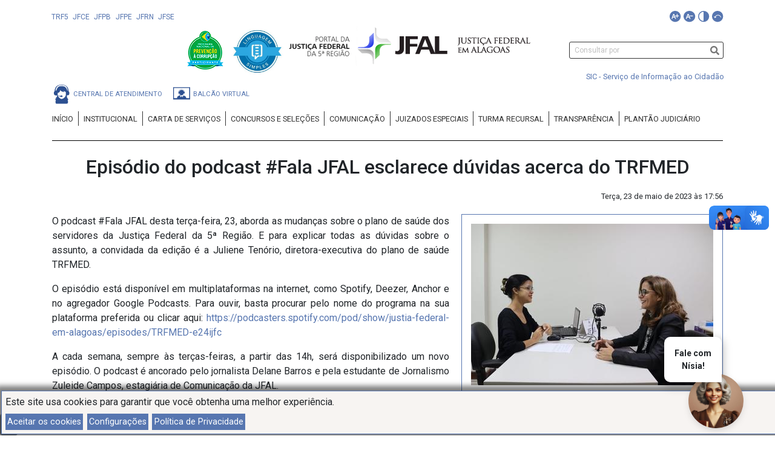

--- FILE ---
content_type: text/html; charset=utf-8
request_url: https://jfal.jus.br/noticias/5445/
body_size: 9742
content:
<!doctype html><html lang="pt-br"><head><meta http-equiv="X-UA-Compatible" content="IE=Edge"><meta charset="utf-8"><meta name="viewport" content="width=device-width,initial-scale=1,shrink-to-fit=no"><meta name="description" content="O podcast #Fala JFAL desta terça-feira, 23, aborda as mudanças sobre o plano de saúde dos servidores da Justiça Federal da 5ª Região. E para explicar todas as dúvidas sobre o assunto, a convidada da edição é a Juliene Tenório, diretora-executiva do plano de saúde TRFMED.
O episódio está disponível em multiplataformas na internet, como Spotify, Deezer, Anchor e no agregador Google Podcasts. Para ouvir, basta procurar pelo nome do programa na sua plataforma preferida ou clicar aqui: https://podcasters.spotify.com/pod/show/justia-federal-em-alagoas/episodes/TRFMED-e24ijfc
"><meta name="keywords" content="atas de distribuição,atos,biblioteca,cálculo de custas,licitação,consulta processual,cpl,direito,jurisdição,jurisprudência,justiça federal,legislação,magistrados,numeração processual,pauta,processo,provimentos,push,quinta região,regimento interno,registro de atas de preços,seleção de estagiários,servidores,tabela de custas,JFAL"><link rel="icon" href="/favicon.ico" sizes="any"><link rel="icon" href="/images/logo.svg" type="image/svg+xml"><link rel="apple-touch-icon" href="/images/favicon.png"><link rel="stylesheet" href="https://cdn.jsdelivr.net/npm/bootstrap@4.6.2/dist/css/bootstrap.min.css" integrity="sha384-xOolHFLEh07PJGoPkLv1IbcEPTNtaed2xpHsD9ESMhqIYd0nLMwNLD69Npy4HI+N" crossorigin="anonymous"><link rel="stylesheet" href="https://fonts.googleapis.com/css?family=Roboto:300,400,500,700&display=swap"><link rel="stylesheet" href="/styles/jfal.min.css" type="text/css"><link rel="alternate" type="application/rss+xml" title="JFAL - Notícias" href="https://www.jfal.jus.br/noticias/index.xml"><meta property="og:title" content="JFAL - Episódio do podcast #Fala JFAL esclarece dúvidas acerca do TRFMED"><meta property="og:description" content="O podcast #Fala JFAL desta terça-feira, 23, aborda as mudanças sobre o plano de saúde dos servidores da Justiça Federal da 5ª Região. E para explicar todas as dúvidas sobre o assunto, a convidada da edição é a Juliene Tenório, diretora-executiva do plano de saúde TRFMED.
O episódio está disponível em multiplataformas na internet, como Spotify, Deezer, Anchor e no agregador Google Podcasts. Para ouvir, basta procurar pelo nome do programa na sua plataforma preferida ou clicar aqui: https://podcasters.spotify.com/pod/show/justia-federal-em-alagoas/episodes/TRFMED-e24ijfc
"><meta property="og:type" content="article"><meta property="og:image" itemprop="image" content="https://www.jfal.jus.br/noticias/5445/3010_hu_6d8f25b66abcdbbb.jpg"><meta property="og:image:secure_url" content="https://www.jfal.jus.br/noticias/5445/3010_hu_6d8f25b66abcdbbb.jpg"><meta property="og:image:alt" content="secom/JFAL"><meta property="og:site_name" content="JFAL - Justiça Federal em Alagoas"><meta property="og:url" content="https://www.jfal.jus.br/noticias/5445/"><title>JFAL - Episódio do podcast #Fala JFAL esclarece dúvidas acerca do TRFMED</title></head><body><header id="header"><div class="container gray-scalable"><div class="row"><div class="col secoes"><a href="#main" class="sr-only">Ir para conteúdo</a>
<a href="https://www.trf5.jus.br" rel="noreferrer" title="Portal do Tribunal Regional Federal da 5ª Região">TRF5</a>
<a href="https://www.jfce.jus.br" rel="noreferrer" title="Portal da Justiça Federal no Ceará  ">JFCE</a>
<a href="https://www.jfpb.jus.br" rel="noreferrer" title="Portal da Justiça Federal na Paraíba">JFPB</a>
<a href="https://www.jfpe.jus.br" rel="noreferrer" title="Portal da Justiça Federal em Pernambuco">JFPE</a>
<a href="https://www.jfrn.jus.br" rel="noreferrer" title="Portal da Justiça Federal no Rio Grande do Norte">JFRN</a>
<a href="https://www.jfse.jus.br" rel="noreferrer" title="Portal da Justiça Federal em Sergipe">JFSE</a></div><div class="col text-right acessibilidade"><svg viewBox="0 0 19.5 19.5" class="a-plus"><title>aumentar fonte</title><polygon class="fg" points="5.838,9.962 7.994,9.962 6.898,6.876"/><path class="fg" d="M9.364.0C4.192.0.0 4.192.0 9.364c0 5.171 4.192 9.364 9.364 9.364s9.364-4.192 9.364-9.364C18.727 4.192 14.535.0 9.364.0zM9.29 13.609l-.839-2.364H5.397l-.815 2.364H3.091l3.032-8.492h1.552l3.144 8.492H9.29zm6.346-4.475h-2.41v2.434h-1.295V9.134H9.508V7.851h2.423V5.416h1.295V7.85h2.41V9.134z"/></svg>
<svg viewBox="0 0 19.5 19.5" class="a-minus"><title>diminuir fonte</title><path class="fg" d="M9.364.0C4.192.0.0 4.192.0 9.364c0 5.171 4.192 9.364 9.364 9.364 5.171.0 9.364-4.192 9.364-9.364C18.727 4.192 14.535.0 9.364.0zM9.71 13.609l-.839-2.364H5.816l-.815 2.364H3.511l3.032-8.492h1.551l3.144 8.492H9.71zm5.507-4.385h-4.933V7.883h4.933V9.224z"/><polygon class="fg" points="6.257,9.962 8.414,9.962 7.318,6.876"/></svg>
<svg viewBox="0 0 19.5 19.5" class="toogle-gray-scale"><title>Ativar ou Desativar tons de cinza</title><circle class="fg" r="9.3635" cx="9.3635" cy="9.3635"/><path class="bg" d="M9.3635 1.56a1 1 0 100 15.6"/></svg>
<svg viewBox="0 0 19.5 19.5" class="reset-styles"><title>resetar estilos</title><path class="fg" d="M9.364.0C4.192.0.0 4.192.0 9.364s4.192 9.364 9.364 9.364 9.364-4.192 9.364-9.364S14.535.0 9.364.0zm5.859 11.081c-.033.023-.07.04-.11.053-.253.087-.531-.051-.62-.306C13.92 9.192 12.505 8.003 10.8 7.724h-.001c-2.127-.351-4.249.834-5.092 2.787l.87-.515c.112-.067.245-.087.374-.054.125.033.233.113.3.226.135.229.067.521-.156.665l-1.932 1.149c-.079.047-.167.069-.251.069-.162.0-.319-.08-.413-.226l-.021-.033-1.13-1.9C3.28 9.778 3.26 9.646 3.293 9.519c.032-.128.112-.235.226-.303C3.631 9.15 3.761 9.131 3.893 9.162 4.02 9.194 4.127 9.274 4.194 9.389l.537.904C5.125 9.276 5.804 8.402 6.709 7.75c1.238-.891 2.742-1.244 4.248-.997 2.064.338 3.776 1.776 4.466 3.753C15.497 10.722 15.415 10.958 15.223 11.081z"/></svg></div></div><div class="row"><div class="col-lg-7 offset-lg-2 col-md-12 col-sm-12 text-center"><a class="mr-2 text-decoration-none" href="https://www.rededecontrole.gov.br/verifique-adesao-pnpc/" title="Link para o site do Programa Nacional de Prevenção à Corrupção"><img src="/images/logo-pnpc.png" alt="Logo do Programa Nacional de Prevenção à Corrupção">
</a><a class="mr-2 text-decoration-none" href="/comunicacao/linguagem-simples" title="Link para o site do Pacto Nacional do Judiciário pela Linguagem Simples"><img src="/images/selo-linguagem-simples.jpg" width="88" height="88" alt="Selo Linguagem Simples"></a><h1><picture><source media="(max-width: 767px)" srcset="/images/logo-jfal2.png"><img alt="Logo JFAL" src="/images/logo-jfal.png"></picture></h1><div title="Abrir Menu" id="hamburguer"><span aria-hidden="true"></span></div></div><div class="col-3 busca hidemobile"><div class="text-center"><form action="/search/"><label for="busca" class="sr-only">Consultar por</label>
<input id="busca" type="search" autocomplete="off" placeholder="Consultar por" name="s"></form></div></div><nav class="row" id="menu" role="navigation"><div class="col-12"><div class="close" title="Fechar Menu">✕</div><ul class="list-inline nav"><li><a href="/" title="Início">Início</a></li><li><a href="/institucional/" title="Link para: Institucional">Institucional</a></li><li><a href="/carta-de-servicos/" title="Link para: Carta de Serviços">Carta de Serviços</a></li><li><a href="/concursos/" title="Link para: Concursos e Seleções">Concursos e Seleções</a></li><li><a href="/comunicacao/" title="Link para: Comunicação">Comunicação</a></li><li><a href="/juizados-especiais/" title="Link para: Juizados Especiais">Juizados Especiais</a></li><li><a href="/turmarecursal/" title="Link para: Turma Recursal">Turma Recursal</a></li><li><a href="/transparencia/" title="Link para: Transparência">Transparência</a></li><li><a href="/plantao-judiciario/" title="Link para: Plantão Judiciário">Plantão Judiciário</a></li></ul></div><div class="col-12 busca mobileonly"><div class="text-center"><form action="/search/"><label for="busca-mobile" class="sr-only">Consultar por</label>
<input id="busca-mobile" type="search" autocomplete="off" placeholder="Consultar por" name="s"></form></div></div><div class="col-12 col-lg-4 sic"><a href="/sic/">SIC - Serviço de Informação ao Cidadão</a></div><div class="row col-12 col-lg-8 contatos"><a href="/comunicacao/central-de-atendimento/"><svg aria-hidden="true" viewBox="0 0 31.082 31.082"><path d="M25.3 17h.2c1.1.0 2.1-.9 2.1-2.1v-2.3c0-.8-.4-1.5-1.1-1.9.0-3.3-1-6-2.9-7.8C21.7 1 19 0 16 0 12 0 9 .9 7 2.7c-1 1-2.917 4-2.9 7.8-.67.3-1 1-1.1 1.9v2.3c0 1.1.9 2.1 2.1 2.5H8s.3.6.0 1c0 .3.0.9-.4 1.5s-1.2 1-1.6 1.4c0 0-.1.0-.1.1s0 .1.1.1c.3.0.6.1.9.1-.4.5-.9.9-1.5 1.3-.3.1-.3.3-.4.6.0.2.0.4.3.7.2.0.5.3.8.4-.4 1.09-.6 2.2-.6 3.5v.5c0 1.5 1.2 2.7 2 2.1h16.1c1 0 2-1 2-2V28c0-1.2-.2-2.4-.6-3.5.2-.1.0-.2.8-.4.2-.1.3-.3.0-.8.0-.2-.3-.4-.3-.5-.7-.7-1-1-1.5-1.7h.965c1-1 0 0 0 0s0 0-.1-.1c0 0-1 0-1-1.3-.3-.5.0-1 0-1.6v-1H25.3zM17 10c2 0 4 1 5 2 0 0 0 1 .07 2 0 1.3.0 2 0 3 0 0-.4 1-.9 2-1 2-4 4-6 4-1 0-4-1.5-6-5 1.2.5 2 .782 3.8.9.0.5 1 1 2 .9 1 0 2-.6 2-1 0-.8-.9-1.4-2-1.5-.9.0-1.5.3-1.9.8-1-.1-3.7.0-4-1 0 0 0-2 0-3v-.9c2 0 4-2 4-5 1 3 4 3 7 4C18 10 18 10 18 9.8zm5.5-4.6c-1.5-2-3-3-7-3S10 3 8.5 5.6c-1 1-1 2.9-1.9 4H5.7c0-5 3-9 9.7-9s9 3 9.7 9h-.8C24 8 23.5 6.7 22.5 5.4z"/></svg>
<span>Central de Atendimento</span>
</a><a href="/servicos/balcao-virtual/"><svg aria-hidden="true" viewBox="0 0 36.25 36.25"><path d="M3.94 4.7H2.3v23h31.6V4.7L33.94 4.79zM32.3 25.4h-5.8v-.9c0-1.1-1-2.6-2.2-3.1l-2.8-1.3-1.8 3.8-.9-2.5c-.1.0-.3.0-.5.0-.1.0-.3.0-.5.0l-.9 2.6-2.3-4-2.7 1.2c-1.2.5-2.2 2-2.2 3.1v.9H3.8V6.1h28.5v19.1h0 16.3v.58h3.6v-.58H3.2zM12.7 16.6c.3 1.3 1.1 2.5 2.3 3.2.02.2.1.4.4.6.3.1.8.1.9-.1.1-.2.0-.6-.4-.8-.2-.1-.4-.1-.6.0-1-.6-1.8-1.6-2.1-2.8.3-.1.6-.4.6-.8v-.3c.4 2.3 2.1 4.5 4.2 4.5s3.7-2.1 4.2-4.5v.3c0 .4.3.8.8.8s.8-.3.8-.8v-1.7c0-.3-.1-.5-.3-.7-.3-2.7-2.6-4.9-5.5-4.9-2.8.0-5.2 2.1-5.5 4.9-.2.1-.3.4-.3.7v1.7C12.1 16.1 12.4 16.5 12.7 16.6zm5.4-7.7c2.5.0 4.6 1.8 4.9 4.2-.2.0-.5.2-.6.4-.2-2.3-2-3.6-4.3-3.6-2.2.0-4 1.2-4.3 3.6.0-.1-.2-.3-.4-.4l-.1-.1s0 0 0 0C13.5 10.7 15.6 8.9 18 8.9z"/></svg>
<span>Balcão Virtual</span></a></div></nav></div></div></header><main class="container" id="main"><div class="row"><article><h2>Episódio do podcast #Fala JFAL esclarece dúvidas acerca do TRFMED</h2><time datetime="2023-05-23T17:56:00">Terça, 23 de maio de 2023 às 17:56</time><div class="photos"><figure><a href="/noticias/5445/3010.jpg" title="Download da image 3010.jpg em tamanho original"><img src="/noticias/5445/3010_hu_ffbadd71bef773f3.jpg" title="secom/JFAL" alt="Imagem: secom/JFAL"></a><figcaption><p></p><p class="source">Fonte: Secom/JFAL</p></figcaption></figure><figure><a href="/noticias/5445/3011.jpg" title="Download da image 3011.jpg em tamanho original"><img src="/noticias/5445/3011_hu_fb982d4b5eeea75e.jpg" title="#FALA JFAL" alt="Imagem: #FALA JFAL"></a><figcaption><p></p><p class="source">Fonte: Zuleide Campos (estagiária)/Secom JFAL</p></figcaption></figure></div><p>O podcast #Fala JFAL desta terça-feira, 23, aborda as mudanças sobre o plano de saúde dos servidores da Justiça Federal da 5ª Região. E para explicar todas as dúvidas sobre o assunto, a convidada da edição é a Juliene Tenório, diretora-executiva do plano de saúde TRFMED.</p><p>O episódio está disponível em multiplataformas na internet, como Spotify, Deezer, Anchor e no agregador Google Podcasts. Para ouvir, basta procurar pelo nome do programa na sua plataforma preferida ou clicar aqui: <a href="https://podcasters.spotify.com/pod/show/justia-federal-em-alagoas/episodes/TRFMED-e24ijfc">https://podcasters.spotify.com/pod/show/justia-federal-em-alagoas/episodes/TRFMED-e24ijfc</a></p><p>A cada semana, sempre às terças-feiras, a partir das 14h, será disponibilizado um novo episódio. O podcast é ancorado pelo jornalista Delane Barros e pela estudante de Jornalismo Zuleide Campos, estagiária de Comunicação da JFAL.</p><div class="author">Por: Zuleide Campos (estagiária)/ Secom JFAL</div></article></div></main><footer id="footer" class="gray-scalable"><div class="container"><div class="row"><div class="col-xl-3 col-lg-4 acessibilidade"><div class="white-box"><div class="header"><img src="/images/acessibilidade/icones.png" width="125" height="66" aria-hidden="true" alt="ícone de olho e ouvido 'cortados' em alusão a pessoas com dificuldades oculares e/ou auditivas"></div><div class="body">Este site é preparado para pessoas com deficiências visual e auditiva<div class="icones"><svg viewBox="0 0 19.5 19.5" class="a-plus"><title>aumentar fonte</title><polygon class="fg" points="5.838,9.962 7.994,9.962 6.898,6.876"/><path class="fg" d="M9.364.0C4.192.0.0 4.192.0 9.364c0 5.171 4.192 9.364 9.364 9.364s9.364-4.192 9.364-9.364C18.727 4.192 14.535.0 9.364.0zM9.29 13.609l-.839-2.364H5.397l-.815 2.364H3.091l3.032-8.492h1.552l3.144 8.492H9.29zm6.346-4.475h-2.41v2.434h-1.295V9.134H9.508V7.851h2.423V5.416h1.295V7.85h2.41V9.134z"/></svg>
<svg viewBox="0 0 19.5 19.5" class="a-minus"><title>diminuir fonte</title><path class="fg" d="M9.364.0C4.192.0.0 4.192.0 9.364c0 5.171 4.192 9.364 9.364 9.364 5.171.0 9.364-4.192 9.364-9.364C18.727 4.192 14.535.0 9.364.0zM9.71 13.609l-.839-2.364H5.816l-.815 2.364H3.511l3.032-8.492h1.551l3.144 8.492H9.71zm5.507-4.385h-4.933V7.883h4.933V9.224z"/><polygon class="fg" points="6.257,9.962 8.414,9.962 7.318,6.876"/></svg>
<svg viewBox="0 0 19.5 19.5" class="toogle-gray-scale"><title>Ativar ou Desativar tons de cinza</title><circle class="fg" r="9.3635" cx="9.3635" cy="9.3635"/><path class="bg" d="M9.3635 1.56a1 1 0 100 15.6"/></svg>
<svg viewBox="0 0 19.5 19.5" class="reset-styles"><title>resetar estilos</title><path class="fg" d="M9.364.0C4.192.0.0 4.192.0 9.364s4.192 9.364 9.364 9.364 9.364-4.192 9.364-9.364S14.535.0 9.364.0zm5.859 11.081c-.033.023-.07.04-.11.053-.253.087-.531-.051-.62-.306C13.92 9.192 12.505 8.003 10.8 7.724h-.001c-2.127-.351-4.249.834-5.092 2.787l.87-.515c.112-.067.245-.087.374-.054.125.033.233.113.3.226.135.229.067.521-.156.665l-1.932 1.149c-.079.047-.167.069-.251.069-.162.0-.319-.08-.413-.226l-.021-.033-1.13-1.9C3.28 9.778 3.26 9.646 3.293 9.519c.032-.128.112-.235.226-.303C3.631 9.15 3.761 9.131 3.893 9.162 4.02 9.194 4.127 9.274 4.194 9.389l.537.904C5.125 9.276 5.804 8.402 6.709 7.75c1.238-.891 2.742-1.244 4.248-.997 2.064.338 3.776 1.776 4.466 3.753C15.497 10.722 15.415 10.958 15.223 11.081z"/></svg></div></div></div></div><div class="col-xl-9 col-lg-8 links"><div class="row"><div class="col-lg-9"><div class="white-box acessos-diretos"><div class="header">Acessos diretos</div><div class="body"><a href="https://www.trf5.jus.br" rel="noreferrer" title="Portal do Tribunal Regional Federal da 5ª Região">TRF5</a>
<a href="https://www.jfce.jus.br" rel="noreferrer" title="Portal da Justiça Federal no Ceará  ">JFCE</a>
<a href="https://www.jfpb.jus.br" rel="noreferrer" title="Portal da Justiça Federal na Paraíba">JFPB</a>
<a href="https://www.jfpe.jus.br" rel="noreferrer" title="Portal da Justiça Federal em Pernambuco">JFPE</a>
<a href="https://www.jfrn.jus.br" rel="noreferrer" title="Portal da Justiça Federal no Rio Grande do Norte">JFRN</a>
<a href="https://www.jfse.jus.br" rel="noreferrer" title="Portal da Justiça Federal em Sergipe">JFSE</a></div></div></div><div class="col-lg-3 col-md-3 col-sm-6 col-6"><div class="white-box"><a class="body sei" href="/sei/">sei!</a></div></div><div class="col-lg-3 col-md-3 col-sm-6 col-6"><div class="white-box"><a class="body" href="/ajg/">AJG</a></div></div><div class="col-lg-3 col-md-3 col-sm-6 col-6"><div class="white-box"><a class="body" href="https://www.trf5.jus.br/index.php/gmf" title="Portal do GMF - Grupo de Monitoramento e Fiscalização do Sistema Carcerário">GMF</abbrev></div></div><div class="col-lg-3 col-md-3 col-sm-6 col-6"><div class="white-box"><a class="body" href="https://trfmed.trf5.jus.br/">TRFMED</a></div></div><div class="col-lg-3 col-md-2 col-sm-6 col-6"><div class="white-box"><a class="body" href="https://seeu.pje.jus.br/seeu/">SEEU</a></div></div><div class="col-lg-3 col-md-2 col-sm-6 col-6"><div class="white-box"><a class="body" href="/institucional/composicao/">Composição</a></div></div><div class="col-lg-3 col-md-2 col-sm-6 col-6"><div class="white-box"><a class="body" href="/institucional/jurisdicao/">Jurisdição</a></div></div><div class="col-lg-6 col-md-6 col-sm-6 col-12 order-last"><div class="white-box"><a class="body" href="https://calculadoradeaposentadoria.jfal.jus.br/">Calculadora de Aposentadoria</a></div></div><div class="col-lg-6 col-md-6 col-sm-6 col-12 order-last"><div class="white-box"><a class="body" href="/sic/">Serviço de Informação ao Cidadão</a></div></div><div class="col-lg-6 col-md-6 col-sm-6 col-6 order-sm-last"><div class="white-box invert"><a class="body" href="/servicos-internos/">Serviços Internos</a></div></div></div></div><div itemscope class="col-12 links"><div class="row no-gutters"><div class="contato col-md-8"><ul id="nav-address" class="nav nav-pills" role="tablist"><li id="addr-tab-1" class="nav-link active" role="tab" aria-controls="s1" aria-selected="true"><a href="#s1" data-toggle="tab">Maceió</a></li><li id="addr-tab-2" class="nav-link" role="tab" aria-controls="s2" aria-selected="false"><a href="#s2" data-toggle="tab">Arapiraca</a></li><li id="addr-tab-3" class="nav-link" role="tab" aria-controls="s3" aria-selected="false"><a href="#s3" data-toggle="tab">Santana do Ipanema</a></li><li id="addr-tab-4" class="nav-link" role="tab" aria-controls="s4" aria-selected="false"><a href="#s4" data-toggle="tab">União dos Palmares</a></li></ul><div class="tab-content clearfix"><div class="tab-pane fade show active" id="s1" role="tabpanel" aria-labelledby="addr-tab-1"><div class="subsecoes"><div class="address"><p>Av. Menino Marcelo, s/n</p><p>Serraria</p><p>CEP: 57046-000<p></div><div class="contact"><p>Atendimento: <a href="tel:8221224361">(82) 2122-4361</a></p><p>Email: <span class="email-jfal">centraldeatendimento</span></p></div></div></div><div class="tab-pane fade" id="s2" role="tabpanel" aria-labelledby="addr-tab-2"><div class="subsecoes"><div class="address"><p>Rua José Jaílson Nunes, s/n</p><p>Santa Edwirges</p><p>CEP: 57310-340</p></div><div class="contact"><p>PABX: <a href="tel:8221226962">(82) 2122-6962</a></p><p>Email: <span class="email-jfal">distribuicaoarapiraca</span></p></div></div></div><div class="tab-pane fade" id="s3" role="tabpanel" aria-labelledby="addr-tab-3"><div class="subsecoes"><div class="address"><p>Rua Lions, s/n</p><p>Camuxinga</p><p>CEP: 57500-000</p></div><div class="contact"><p>Tel: <a href="tel:82993127194">(82) 99312-7194</a></p><p>Email: <span class="email-jfal">diretor11</span></p></div></div></div><div class="tab-pane fade" id="s4" role="tabpanel" aria-labelledby="addr-tab-4"><div class="subsecoes"><div class="address"><p>BR 104, Fazenda Cana Brava</p><p>Distrito Industrial</p><p>CEP: 57800-000</p></div><div class="contact"><p>Tel: <a href="tel:8221226904">(82) 2122-6904</a></p><p>Email: <span class="email-jfal">diretor7</span></p></div></div></div></div></div><div class="order-1 order-md-0 col-lg-4 col-md-4 social"><a href="https://www.facebook.com/Justica.Federal.em.Alagoas" rel="noreferrer" title="Justiça Federal em Alagoas no Facebook"><svg viewBox="0 0 16.4 31.8"><title>Visite o Facebook</title><path fill="none" stroke="currentColor" d="M4.3 10.8H.5v5.1h3.8v15.4h6.4V15.9h4.7l.5-5.1h-5.1s0-1.1.0-2.1c0-1.2.2-1.7 1.4-1.7 1 0 3.7.0 3.7.0V.5s-4.1.0-4.9.0c-4.6.0-6.7 2-6.7 5.9C4.3 9.8 4.3 10.8 4.3 10.8z"/></svg>
</a><a href="https://instagram.com/jfal_oficial" rel="noreferrer" title="Justiça Federal em Alagoas no Instagram"><svg viewBox="0 0 50 50"><title>Visite o Instagram</title><path fill="currentColor" d="M25 1c-6.52.0-7.34.03-9.9.14-2.55.12-4.3.53-5.82 1.12A11.76 11.76.0 005.03 5.03 11.76 11.76.0 002.26 9.28c-.6 1.52-1 3.27-1.12 5.82C1.03 17.66 1 18.48 1 25c0 6.5.03 7.33.14 9.88.12 2.56.53 4.3 1.12 5.83a11.76 11.76.0 002.77 4.25 11.76 11.76.0 004.25 2.77c1.52.59 3.27 1 5.82 1.11 2.56.12 3.38.14 9.9.14 6.5.0 7.33-.02 9.88-.14 2.56-.12 4.3-.52 5.83-1.11a11.76 11.76.0 004.25-2.77 11.76 11.76.0 002.77-4.25c.59-1.53 1-3.27 1.11-5.83.12-2.55.14-3.37.14-9.89.0-6.51-.02-7.33-.14-9.89-.12-2.55-.52-4.3-1.11-5.82a11.76 11.76.0 00-2.77-4.25 11.76 11.76.0 00-4.25-2.77c-1.53-.6-3.27-1-5.83-1.12A170.2 170.2.0 0025 1zm0 4.32c6.4.0 7.16.03 9.69.14 2.34.11 3.6.5 4.45.83 1.12.43 1.92.95 2.76 1.8a7.43 7.43.0 011.8 2.75c.32.85.72 2.12.82 4.46.12 2.53.14 3.29.14 9.7.0 6.4-.02 7.16-.14 9.69-.1 2.34-.5 3.6-.82 4.45a7.43 7.43.0 01-1.8 2.76 7.43 7.43.0 01-2.76 1.8c-.84.32-2.11.72-4.45.82-2.53.12-3.3.14-9.7.14-6.4.0-7.16-.02-9.7-.14-2.33-.1-3.6-.5-4.45-.82a7.43 7.43.0 01-2.76-1.8 7.43 7.43.0 01-1.8-2.76c-.32-.84-.71-2.11-.82-4.45a166.5 166.5.0 01-.14-9.7c0-6.4.03-7.16.14-9.7.11-2.33.5-3.6.83-4.45a7.43 7.43.0 011.8-2.76 7.43 7.43.0 012.75-1.8c.85-.32 2.12-.71 4.46-.82 2.53-.11 3.29-.14 9.7-.14zm0 7.35a12.32 12.32.0 100 24.64 12.32 12.32.0 000-24.64zM25 33a8 8 0 110-16 8 8 0 010 16zm15.68-20.8a2.88 2.88.0 10-5.76.0 2.88 2.88.0 005.76.0z"/></svg>
</a><a href="https://www.youtube.com/channel/UCIKzh5bJgMi6GLtxQ6kZiAg" rel="noreferrer" title="Justiça Federal em Alagoas no YouTube"><svg viewBox="0 0 30 20"><title>Visite o canal do YouTube</title><path stroke="currentColor" fill="none" d="M27.9727 3.12324C27.6435 1.89323 26.6768.926623 25.4468.597366 23.2197.224288e-6 14.285.0 14.285.0S5.35042.224288e-6 3.12323.597366C1.89323.926623.926623 1.89323.597366 3.12324.224288e-6 5.35042.0 10 0 10s.224288e-6 4.6496.597366 6.8768c.329257 1.23 1.295864 2.1966 2.525864 2.5258C5.35042 20 14.285 20 14.285 20s8.9347.0 11.1618-.5974c1.23-.3292 2.1967-1.2958 2.5259-2.5258.5974-2.2272.5974-6.8768.5974-6.8768S28.5677 5.35042 27.9727 3.12324z"/><path d="M11.4253 14.2854l7.4224-4.285-7.4224-4.28507V14.2854z" fill="currentColor"/></svg>
</a><a href="/noticias/index.xml" title="Feed de notícias da Justiça Federal em Alagoas no formato RSS"><svg viewBox="0 0 26.4 26.4"><title>Assine nosso RSS</title><g fill="none" stroke="currentColor" stroke-width="2"><circle cy="26" r="25"/><circle cy="26" r="17"/><circle cx="4.75" cy="21.75" r="3.75"/></g></svg></a></div><div class="col-md-12 col-lg-8"><div class="row contato"><div class="col-lg-4">CNPJ: 05.419.211/0001-87</div></div></div><div class="order-2 order-md-0 open-sitemap">Mapa do site</div></div></div></div></div></footer><div id="sitemap"><div class="close-sitemap" role="button" aria-label="Esconde o mapa do site">✕</div><div class="content"><div><h4><a href="/institucional/" title="Link para Institucional">Institucional</a></h4><ul><li><a href="/institucional/competencia/" title="Link para Competência">Competência</a></li><li><a href="/institucional/composicao/" title="Link para Composição">Composição</a></li><li><a href="/institucional/fale-com-diretor/" title="Link para Fale com o Diretor do Foro">Fale com o Diretor do Foro</a></li><li><a href="/institucional/historico/" title="Link para Histórico">Histórico</a></li><li><a href="/institucional/jurisdicao/" title="Link para Jurisdição">Jurisdição</a></li><li><a href="/institucional/justica-no-brasil/" title="Link para Justiça no Brasil">Justiça no Brasil</a></li><li><a href="/institucional/lgpd/" title="Link para Lei Geral de Proteção de Dados Pessoais">Lei Geral de Proteção de Dados Pessoais</a></li><li><a href="/institucional/memorial/" title="Link para Memórias da Primeira Fase da Justiça Federal em Alagoas">Memórias da Primeira Fase da Justiça Federal em Alagoas</a></li><li><a href="/institucional/organograma/" title="Link para Organograma do Poder Judiciário">Organograma do Poder Judiciário</a></li></ul></div><div><h4><a href="/carta-de-servicos/" title="Link para Carta de Serviços">Carta de Serviços</a></h4></div><div><h4><a href="/concursos/" title="Link para Concursos e Seleções">Concursos e Seleções</a></h4><ul><li><a href="/concursos/conciliadores/" title="Link para Conciliadores">Conciliadores</a></li><li><a href="/concursos/estagiarios/" title="Link para Estagiários">Estagiários</a></li><li><a href="/concursos/eventos-e-cursos/" title="Link para Eventos e Cursos">Eventos e Cursos</a></li><li><a href="/concursos/magistrados/" title="Link para Magistrados">Magistrados</a></li><li><a href="/concursos/outros/" title="Link para Outros Concursos">Outros Concursos</a></li><li><a href="/concursos/residentes/" title="Link para Residentes">Residentes</a></li><li><a href="/concursos/servidores/" title="Link para Servidores">Servidores</a></li><li><a href="/concursos/voluntarios/" title="Link para Voluntários">Voluntários</a></li></ul></div><div><h4><a href="/comunicacao/" title="Link para Comunicação">Comunicação</a></h4><ul><li><a href="/comunicacao/noticias/" title="Link para Notícias">Notícias</a></li><li><a href="/comunicacao/contatos/" title="Link para Contatos">Contatos</a></li><li><a href="/comunicacao/linguagem-simples/" title="Link para Linguagem Simples">Linguagem Simples</a></li></ul></div><div><h4><a href="/juizados-especiais/" title="Link para Juizados Especiais">Juizados Especiais</a></h4><ul><li><a href="/juizados-especiais/normas-especificas/" title="Link para Normas Específicas dos Juizados Especiais">Normas Específicas dos Juizados Especiais</a></li><li><a href="/juizados-especiais/planilhas/" title="Link para Planilhas">Planilhas</a></li><li><a href="/juizados-especiais/lei6/" title="Link para Portaria Regulamentar Nº 01/2002">Portaria Regulamentar Nº 01/2002</a></li></ul></div><div><h4><a href="/turmarecursal/" title="Link para Turma Recursal">Turma Recursal</a></h4><ul><li><a href="/turmarecursal/atas-de-sessao/" title="Link para Atas de Sessão de Julgamento">Atas de Sessão de Julgamento</a></li><li><a href="/turmarecursal/composicao/" title="Link para Composição da Turma Recursal">Composição da Turma Recursal</a></li><li><a href="/turmarecursal/legislacao/" title="Link para Legislação">Legislação</a></li><li><a href="/turmarecursal/portarias-atos-e-resolucoes/" title="Link para Portarias, Atos e Resoluções">Portarias, Atos e Resoluções</a></li></ul></div><div><h4><a href="/transparencia/" title="Link para Transparência">Transparência</a></h4><ul><li><a href="/transparencia/acesso-a-informacao/" title="Link para Acesso à Informação">Acesso à Informação</a></li><li><a href="/transparencia/licitacoes-contratos/atas/" title="Link para ARPs – Atas de Registro de Preços">ARPs – Atas de Registro de Preços</a></li><li><a href="/transparencia/auditoria-interna/" title="Link para Auditoria Interna">Auditoria Interna</a></li><li><a href="/transparencia/contratacoes/" title="Link para Contratações">Contratações</a></li><li><a href="/transparencia/licitacoes-contratos/contratos/" title="Link para Contratos / Compras">Contratos / Compras</a></li><li><a href="/transparencia/planejamento-governanca-gestao/documentos-de-gestao/" title="Link para Documentos de Gestão">Documentos de Gestão</a></li><li><a href="/transparencia/planejamento-governanca-gestao/gestao-riscos/" title="Link para Gestão de Riscos">Gestão de Riscos</a></li><li><a href="/transparencia/teletrabalho/magistrados/" title="Link para Magistrados em Teletrabalho">Magistrados em Teletrabalho</a></li><li><a href="https://www.trf5.jus.br/index.php/portal-transparencia" title="Link para Portal da Transparência">Portal da Transparência</a></li><li><a href="/transparencia/transparencia-e-prestacao-de-contas/" title="Link para Prestação de Contas">Prestação de Contas</a></li><li><a href="/transparencia/teletrabalho/servidores/" title="Link para Servidores em Teletrabalho">Servidores em Teletrabalho</a></li><li><a href="/transparencia/suprimento-de-fundos/" title="Link para Suprimento de Fundos">Suprimento de Fundos</a></li></ul></div><div><h4><a href="/plantao-judiciario/" title="Link para Plantão Judiciário">Plantão Judiciário</a></h4></div></div><div class="sitemap-box">mapa do site</div></div><div class="box-policy gray-scalable hide"><p class="msg-policy">Este site usa cookies para garantir que você obtenha uma melhor experiência.</p><div class="policy-actions"><button id="accept-cookies">Aceitar os cookies</button>
<button data-toggle="modal" data-target="#cookieSettings">Configurações</button>
<a href="/institucional/lgpd/politica-privacidade">Política de Privacidade</a></div></div><div id="topLink" class="hide gray-scalable"><a href="#header">⤴️</a></div><div id="nisia-chat"><div id="botao-chama-chat" onclick=openChatWhatsapp()><img height="90px" alt="Ícone do chatbot" src="/images/avatar-nisia.jpg"></div><div id="botao-chama-chat-dialogo" onclick=openChatWhatsapp()><span>Fale com Nísia!</span></div></div><div id="btnCookiesSettings" class="position-fixed fixed-bottom rounded text-nowrap overflow-hidden"><button class="btn btn-secondary text-decoration-none" data-toggle="modal" data-target="#cookieSettings"> 🍪 Configurar Cookies</button></div><div class="modal fade" id="cookieSettings" tabindex="-1" aria-hidden="true"><div class="modal-dialog"><div class="modal-content"><div class="modal-header"><h5 class="modal-title" id="cookieSettingsLabel">Configurações de Cookies</h5><button type="button" class="close" data-dismiss="modal" aria-label="Fechar">
<span aria-hidden="true">&#215;</span></button></div><div class="modal-body"><div class="accordion" id="cookieSettingsAccordion"><div class="card"><div class="card-head d-flex justify-content-between align-items-center" id="label-necessario"><h6 class="mb-0 flex-grow-1"><button class="btn btn-link btn-block text-left text-decoration-none collapsed" type="button" data-toggle="collapse" data-target="#cnecessary" aria-expanded="true" aria-controls="collapseOne">
Cookies Necessários</button></h6><div class="mr-1">Sempre Ativo</div></div><div id="cnecessary" class="collapse show" aria-labelledby="label-necessario" data-parent="#cookieSettingsAccordion"><div class="card-body"><p>Os cookies necessários ajudam a tornar um site utilizável, permitindo funções básicas como navegação e acesso a áreas seguras do site. O site não pode funcionar corretamente sem esses cookies.</p></div></div></div><div class="card"><div class="card-head d-flex justify-content-between align-items-center" id="label-desempenho"><h6 class="mb-0 flex-grow-1"><button class="btn btn-link btn-block text-left text-decoration-none collapsed" type="button" data-toggle="collapse" data-target="#cperformance" aria-expanded="false" aria-controls="collapseTwo">
Cookies de Desempenho</button></h6><div class="custom-control custom-switch"><input type="checkbox" class="custom-control-input cookies-control" data-target="Perf" checked id="scperformance">
<label class="custom-control-label mr-1" for="scperformance">Ativar</label></div></div><div id="cperformance" class="collapse" aria-labelledby="label-desempenho" data-parent="#cookieSettingsAccordion"><div class="card-body"><p>Os cookies de desempenho são utilizados para entender e analisar os índices de desempenho do principal elemento do site, auxiliando na identificação de problemas técnicos. Eles também são utilizados para criar novas funcionalidades e melhorar a experiência de navegação do usuário.
Esses cookies permitem contar as visitas e fontes de tráfego, para que possamos medir e melhorar o desempenho do nosso site. Eles nos ajudam a saber quais páginas são as mais e menos populares e ver como os visitantes se movimentam pelo site. Todas as informações que esses cookies coletam são agregadas e, portanto, anônimas. Se você não permitir esses cookies, não saberemos quando você visitou nosso site e não poderemos monitorar seu desempenho.</p></div></div></div></div></div><div class="modal-footer"><button id="decline-cookies" type="button" class="btn btn-secondary" data-dismiss="modal">Rejeitar Cookies</button>
<button id="save-cookies" type="button" class="btn btn-primary" data-dismiss="modal">Confirmar</button></div></div></div></div><script async src="https://www.googletagmanager.com/gtag/js?id=G-B369Y9SSHN"></script><script src="/scripts/jfal.min.js"></script><script src="https://vlibras.gov.br/app/vlibras-plugin.js"></script><script>const widget=window.VLibras?.Widget;widget&&new widget("https://vlibras.gov.br/app")</script></body></html>

--- FILE ---
content_type: text/css; charset=utf-8
request_url: https://jfal.jus.br/styles/jfal.min.css
body_size: 8989
content:
html,body{min-height:100vh}body{display:flex;flex-direction:column;font-family:roboto,sans-serif;font-size:16px;justify-content:space-between}body:has(dialog[open]){overflow:hidden}abbr[title]{display:contents;text-decoration:none}.overlay{width:100%;height:100%;background-color:#000a;z-index:9999;position:fixed;top:0;left:0;right:0;bottom:0;cursor:pointer;display:none}.loader{border:4px solid #f3f3f3;border-radius:50%;border-top:4px solid #5776c9;width:50px;height:50px;-webkit-animation:spin 1s linear infinite;animation:spin 2s linear infinite;position:fixed;top:49%;left:49%}a{color:#5776b0}.gray-scale{filter:grayscale(100%)}.gray-scale a{font-weight:700;color:#000}@keyframes spin{0%{transform:rotate(0)}100%{transform:rotate(360deg)}}main{flex:1;min-width:320px;padding-top:.5rem}main .expanded{padding:1.5rem 0 .1rem;background-color:#e4e8f3;margin:1rem 0 1.5rem}main>div>h1,main>div h2{width:100%;text-align:center}main article{border-top:1px solid #000;margin:0 1rem 1.5rem;min-height:300px;padding-top:1.5rem;width:100%}main article>figure:has(>img){text-align:center;font-size:x-small}main article>figure>img{width:60%}main article>figure p{margin:0}main article li.icon{background-repeat:no-repeat;padding-left:20px}main article li.icon-pdf{background-image:url(/images/icones/pdf.gif)}main article>time{display:block;font-size:.8rem;margin:20px 0;text-align:right}main article>p{text-align:justify}main article>.author{text-align:right}main article>.photos{float:right;margin-left:20px}main article>.photos>figure{border:1px solid #5776b0;padding:15px;width:min-content}main article>.photos>figure>figcaption{text-align:center}main article>.photos>figure>figcaption .source{text-align:right}#header{margin-top:15px;min-width:320px}#header h1{display:inline-block;margin:0}#header .secoes{flex-basis:67%}#header .secoes>a{color:#5776b0;font-size:.75rem;margin-right:.2rem;text-decoration:none}#header .acessibilidade{flex-basis:33%}#header .acessibilidade>svg{cursor:pointer;height:1.2rem;width:1.2rem}#header .acessibilidade>svg .fg{fill:#5776b0}#header .acessibilidade>svg .bg{fill:#fff}#hamburguer{display:none;background-color:#5877b1;margin-top:1rem}@media screen and (max-width:991px){#hamburguer{cursor:pointer;display:block !important;float:right;height:2em;margin-bottom:1em;width:2.4em}#hamburguer:hover,#hamburguer:focus{background-color:#5877b1aa}#hamburguer>span,#hamburguer::after,#hamburguer::before{content:"";background-color:#fff;border-radius:0;border:none;display:block;height:.2em;margin:4px 6px;position:relative;top:.15em}}#menu{display:flex;align-content:flex-start;background-color:#5877b1;left:-100%;position:fixed;top:0;z-index:999;transition:.5s left;height:100vh;box-shadow:.5rem .1rem #0006;max-width:75%}#menu.active{left:0;padding-left:10px}#menu ul.nav{margin-top:1rem;flex-direction:column;padding-left:.5rem}#menu ul.nav>li{padding:0 8px;text-transform:uppercase;font-variant:small-caps}#menu ul.nav>li>a{color:#fff;font-size:.85em;font-weight:400;line-height:2.5em}#menu ul.nav>li>a:hover,#menu ul.nav>li>a:focus{color:#9b9b9b;text-decoration:none}#menu .close{color:#fff;cursor:pointer;display:block;font-size:2rem;position:relative;top:5px}#menu .close:hover,#menu .close:focus{color:#9b9b9b}#menu .busca>div{border:1px solid #fff;border-radius:0;width:max-content;margin-top:1rem}#menu .busca>div input{color:#fffa;margin-right:2rem}#menu .sic>a{text-decoration:none;color:#5776b0;padding:.4rem .2rem;background:#fff;line-height:3rem;font-weight:500;font-size:.75rem}#menu .sic>a:hover,#menu .sic>a:focus{color:#5776b0a0}#menu .contatos{padding-top:1rem;border-top:1px solid #fff;flex-direction:column}#menu .contatos a{text-decoration:none;font-size:.7rem;text-transform:uppercase;margin:.25rem 0 .25rem 1rem;color:#fff;text-decoration:none;fill:#eee}#menu .contatos a:hover,#menu .contatos a:focus{color:#fff5;fill:#eee5}#menu .contatos a svg{height:2rem}@media screen and (min-width:576px){#menu{max-width:60%}#menu ul.nav{margin-top:.5rem}#menu ul.nav>li>a{font-size:1rem}#menu .busca input{font-size:.9rem}#menu .sic>a{font-size:.8rem;padding:.4rem}#menu .contatos a{font-size:1rem}}@media screen and (min-width:768px){#menu{max-width:50%}}@media screen and (min-width:992px){#menu{left:0;background-color:#fff;position:inherit;z-index:inherit;height:auto;max-width:inherit;box-shadow:none}#menu .close{display:none}#menu .contatos{order:-2;flex-direction:row;padding-top:0;margin:.5rem 0 0}#menu .contatos a{color:#5776b0;fill:#2d5091;margin-left:1rem;font-size:.7rem}#menu .contatos a:hover,#menu .contatos a:focus{color:#5776b0a0;fill:#2d5091a0}#menu .sic{order:-1;margin-top:-1.5rem;text-align:right;vertical-align:middle}#menu .sic a{margin-right:.5rem;font-weight:400}#menu ul.nav{flex-direction:row;margin-bottom:1rem;margin-left:.5rem}#menu ul.nav>li{border-right:1px solid #333;padding:0 .33rem}#menu ul.nav>li:first-child{padding-left:0}#menu ul.nav>li:last-child{border:none}#menu ul.nav>li>a{color:#333;font-size:.75rem;font-weight:400;line-height:.2rem}#menu ul.nav>li>a:hover,#menu ul.nav>li>a:focus{color:#5776b0a0;text-decoration:none}}@media screen and (min-width:1200px){#menu ul.nav>li{padding:0 .5rem}#menu ul.nav>li>a{font-size:.8rem}}a.central-atendimento{text-decoration:none}a.central-atendimento>div{display:block;width:100%;background-color:#67f9cb;height:3.3rem;opacity:.8}a.central-atendimento>div svg{float:left;margin-top:-.5rem;fill:#204b9b}a.central-atendimento>div>div{padding-top:1rem;margin-left:3.8rem;margin-right:.2rem;text-transform:uppercase;text-align:center;color:#000;font-family:Franklin Gothic Medium,sans-serif;font-size:.85rem}@media(min-width:768px){a.central-atendimento>div{height:4rem}a.central-atendimento>div>div{font-size:1.1875rem}}@media(min-width:1200px){a.central-atendimento>div{height:4rem}}div.banners-bottom{display:flex;gap:.7rem;margin:1.25rem 0;flex-wrap:wrap}div.banners-bottom a{background-color:#5776b0;display:block;flex:1;padding:.2rem;text-decoration:none}div.banners-bottom img{border-radius:2rem;box-shadow:.1rem .4rem .6rem .1rem rgba(0,0,0,.6);float:right;margin-top:-1.2rem;margin-right:.5rem}div.banners-bottom img.full{width:95%;margin:0 2rem;border-radius:0;float:none;box-shadow:none}div.banners-bottom .label{color:#fff;font-family:Franklin Gothic Medium,sans-serif;font-size:.85rem;padding:.5rem;text-align:center;text-transform:uppercase}div.banners-bottom .grow{flex-basis:100%}div.banners-bottom .invert{background-color:#fff;margin-top:1.2rem}@media(min-width:768px){div.banners-bottom .label{font-size:1.1875rem}}.busca{align-items:center;display:flex}.busca>div{border:1px solid #333;border-radius:3px;font-size:.75rem;height:28px;padding:3px 6px;width:100%}.busca>div label{display:inline}.busca>div input{background:url(/images/icones/search.svg)no-repeat;background-size:15px;background-position:100%;border:0;padding-right:20px;width:100%}.busca>div input:focus{outline:0}.busca>div input::placeholder{color:silver}.busca>div.small{width:40%}#search-results{display:grid;gap:1rem;width:100%;font-size:.8rem}#search-results>a{padding:.8rem 1.2rem;border:1px solid #aaaa;text-decoration:none;color:#5776b0}#search-results>a:hover,#search-results>a:focus{background-color:#eef8}#search-results>a>h6{font-size:1rem;font-weight:700;text-transform:uppercase;min-height:2.5rem;max-height:2.5rem;text-overflow:ellipsis;overflow:hidden}#search-results>a>p{max-height:6rem;overflow:hidden;text-overflow:ellipsis;text-align:justify;color:#555}#search-results>a .type{text-decoration:underline;color:#3ab186}#search-results .no-result{grid-column:1/-1;font-size:1.1rem;color:#5776b0;text-align:justify}#pagination{margin:1rem .3rem}@media(min-width:460px) and (max-width:768px){#search-results{font-size:.9rem}#search-results>a>h6{font-size:1rem}#search-results>a>p{max-height:6.6rem}}@media(min-width:768px){#search-results{grid-template-columns:1fr 1fr}}@media(min-width:992px){#search-results{font-size:.9rem}#search-results>a>h6{font-size:1rem}#search-results>a>p{max-height:6.6rem}}@media(min-width:1200px){#search-results{grid-template-columns:1fr 1fr 1fr}}.carta-servicos h2{text-align:center}.carta-servicos .expanded{padding:1.5rem 0 .5rem;background-color:#e4e8f3;margin:1rem 0 1.5rem}.carta-servicos .expanded ul{display:grid;list-style:none;padding:inherit;column-gap:.5rem}.carta-servicos .expanded ul li{margin:0}.carta-servicos .expanded ul li figure a{background-color:#fff;box-shadow:0 0 .5rem rgba(0,0,0,.1);padding:.6rem;display:grid;grid-template-columns:1fr 5fr;align-items:center;column-gap:.6rem;min-height:3rem}.carta-servicos .expanded ul li figure a figcaption{font-size:1.1rem;font-weight:500}.carta-servicos .expanded ul li figure a:hover{text-decoration:none;opacity:.8;box-shadow:0 0 .7rem rgba(0,0,0,.4)}.carta-servicos .expanded>div>a{background-color:#fff;text-decoration:none;display:block;padding:.6rem;font-size:1rem;font-weight:500;box-shadow:0 0 .5rem rgba(0,0,0,.1);margin-bottom:.6rem;max-width:fit-content;float:right}.carta-servicos .expanded>div>a:hover{text-decoration:none;opacity:.7;box-shadow:0 0 .7rem rgba(0,0,0,.4)}.carta-servicos .expanded>div>.clear{clear:both}@media screen and (min-width:768px){.carta-servicos .expanded ul{grid-template-columns:1fr 1fr}.carta-servicos .expanded ul li figure a{grid-template-rows:2fr 1fr;grid-template-columns:1fr;min-height:10rem;max-height:10rem;justify-items:center}.carta-servicos .expanded ul li figure a img{width:68px;height:68px}.carta-servicos .expanded ul li figure a figcaption{font-size:1rem;text-align:center}}@media screen and (min-width:992px){.carta-servicos .expanded ul{grid-template-columns:1fr 1fr 1fr}}.carta-servico-desc article{border:inherit;margin:inherit;padding-top:0;display:grid;column-gap:.5rem}.carta-servico-desc article div{border:1px solid #e4e8f3;box-shadow:0 0 .5rem rgba(0,0,0,.1);padding:.8rem;margin:1rem 0;font-size:.95rem}.carta-servico-desc article div h3{font-size:1.4rem;font-weight:500}.carta-servico-desc article div strong{font-size:1rem}#plantao-judiciario blockquote li{margin:.5rem 0;text-align:justify}#plantao-judiciario h3{margin:1rem}#footer{background-color:#5776b0;color:#fff;min-width:320px;padding:40px 0 20px;font-size:.8rem}#footer>.container::after{background-color:#5776b0;content:" ";cursor:pointer;float:right;font-size:3rem;margin-top:-260px;text-align:center;width:50px}#footer .white-box{border:1px solid #fff;height:100%;padding:.75rem;text-align:center;width:100%}#footer .white-box.invert{background-color:#fff}#footer .white-box.invert a{color:#5776b0}#footer .acessibilidade{font-size:.75rem;margin-bottom:15px;padding-right:0;text-align:center}#footer .acessibilidade .header{position:absolute;text-align:center;top:-35px;left:0;width:100%}#footer .acessibilidade .body{flex-direction:column;font-size:.85rem;padding:15px 15px 0}#footer .acessibilidade .icones>svg{cursor:pointer;margin:1px;width:23px}#footer .acessibilidade .icones>svg .fg{fill:#fff}#footer .acessibilidade .icones>svg .bg{fill:#5776b0}#footer .links>.container{padding:0}#footer .links>.container>.row>div{padding-left:0}#footer .links>.row>div{margin-bottom:15px;padding-right:0}#footer .links>.row>div:last-child{margin-bottom:15px;padding-right:15px}#footer .container>.row .container{display:flex;flex-direction:column;height:100%;justify-content:space-between}#footer .acessos-diretos{text-align:center}#footer .acessos-diretos>.header{background-color:#5776b0;font-size:1rem;left:30%;position:absolute;text-transform:uppercase;font-weight:700;top:-10px;width:40%}#footer .acessos-diretos>.body>a{color:#fff;font-size:1rem;font-weight:700;margin-top:.25rem}#footer .body{align-items:center;color:#fff;display:flex;font-size:.75rem;height:100%;justify-content:space-around;text-transform:uppercase}#footer #nav-address{border-bottom:1px solid #fff}#footer #nav-address li{border-radius:.25rem .25rem 0 0}#footer #nav-address li:hover,#footer #nav-address li:focus{background-color:#0005;border:0}#footer #nav-address li.active{background-color:#fff}#footer #nav-address li.active a{color:#5776b0;font-weight:700}#footer #nav-address li a{color:#fff;text-decoration:none}#footer .sei{font-size:1.1rem;text-transform:none;font-weight:700}#footer .contato .tab-pane{margin-top:.4rem;margin-left:0}#footer .contato .tab-pane>div{display:flex;justify-content:space-between}#footer .contato a{text-decoration:none;color:#fff}#footer .subsecoes{display:flex;flex-direction:column;gap:.5rem}#footer .subsecoes .address p{margin:0;padding:0}#footer .subsecoes .contact p{margin:0 0 .5rem;padding:0}#footer .subsecoes .contact .contact-group{margin:0 0 .5rem;display:flex;gap:.5rem;align-items:center}#footer .subsecoes .contact .contact-group>div{display:inline-flex;flex-direction:column}#footer .social{display:flex;justify-content:space-around;align-items:center}#footer .social a{color:#fffa}#footer .social svg{width:50px;height:50px}#footer .open-sitemap{flex:1;text-transform:uppercase;text-align:right;cursor:pointer;margin-top:-1.5rem}@media(max-width:1109px){#footer .acessos-diretos>.body>a{font-size:.9rem}#footer .acessibilidade .body{font-size:1rem;line-height:1.75rem}#footer .acessibilidade .icones{margin:0 2rem}}@media(min-width:768px){#footer>.container>.row{margin-right:0}#footer .links>.row>div:last-child{padding-right:0}#footer .acessos-diretos>.header{left:38%;width:25%}#footer .acessos-diretos>.body>a{font-size:.9rem}#footer .social{align-items:center;justify-content:space-between}#footer .social a{margin-left:1.5rem;margin-right:-.5rem}#footer .subsecoes{flex-direction:row}}@media(min-width:992px){#footer .acessos-diretos>.header{left:33%;width:35%}#footer .acessos-diretos>.body>a{font-size:1rem}}@media(max-width:768px){#footer{padding:40px 15px 40px 0}#footer>.container::after{display:none}#footer .acessos-diretos>.header{left:35%;width:30%}#footer .links>.row>div:last-child{padding-right:0}#footer .open-sitemap{text-align:center;margin-top:0}}@media(max-width:425px){#footer .acessos-diretos>.header{left:25%;width:50%}#footer .acessos-diretos>.body>a{font-size:.9rem}}@media(max-width:320px){#footer>.container::after{display:none}}@media(min-width:576px){#footer .contato{font-size:.7776rem}}@media(min-width:992px){#footer .contato{font-size:.9rem}}@media(min-width:768px) and (max-width:991px){#footer .social svg{width:40px;height:40px}}.box-policy{position:fixed;width:100%;background:#f7f4f2;border:1px solid #5776b0;z-index:998;bottom:0;display:flex;flex-direction:column;justify-content:center;margin:.1rem;padding:.2rem;box-shadow:0 0 .5rem .5rem #00000080}.box-policy .msg-policy{display:block;font-size:1rem;margin:.2rem}.box-policy .policy-actions{display:flex;justify-content:left;align-items:stretch}.box-policy .policy-actions button,.box-policy .policy-actions a{cursor:pointer;background-color:#5776b0;color:#fff;border:0;margin:.2rem;padding:.2rem;font-size:.9rem;text-align:center}.box-policy .policy-actions button:hover,.box-policy .policy-actions button:focus,.box-policy .policy-actions a:hover,.box-policy .policy-actions a:focus{background-color:#5776b0a0;text-decoration:none}.box-policy .btn-policy{cursor:pointer;background-color:#5776b0a0;color:#fff;border:0;margin:.8rem;font-size:.8rem}.box-policy .btn-policy:hover,.box-policy .btn-policy:focus{background-color:#5776b0}.box-policy.hide{display:none !important}#cookieSettings .modal-body button.btn:focus{outline:none;box-shadow:none}#btnCookiesSettings{opacity:.8;max-width:1.8rem;transition:all .3s ease-in-out;z-index:900}#btnCookiesSettings button{font-size:1.2rem;padding:.2rem}#btnCookiesSettings:hover,#btnCookiesSettings:focus-visible{opacity:1;max-width:fit-content;transform:translate(10px)}section.noticias{width:100%;margin-top:1.5rem}section.noticias h2{font-size:1.6rem;font-weight:700;text-align:center;text-transform:uppercase;width:100%}section.noticias ul{padding-left:0;display:grid;grid-template-columns:repeat(3,1fr);grid-gap:10px}section.noticias li{border:1px solid #000;list-style:none;padding:15px}section.noticias li:hover,section.noticias li:focus{background-color:#e4e8f3}section.noticias time{border-bottom:3px solid #3ab186;font-size:.75rem}section.noticias a{color:#000;display:inline-grid;height:100%;text-decoration:none;grid-auto-rows:max-content}section.noticias h3{color:#046c47;font-size:.9rem;font-weight:700;margin-top:10px;text-transform:uppercase}.list-noticias{background-color:#e4e8f3;color:#466297;margin:0 15px;padding:35px 25px;width:100%}.list-noticias>ul{display:grid;float:left;gap:10px;grid-template-columns:1fr 1fr 1fr;list-style:none;padding-left:0;width:100%}.list-noticias>ul>li{background-color:#fff;padding:12px 24px}.list-noticias>ul>li>a{display:flex;flex-direction:column;height:100%;justify-content:space-between;text-decoration:none}.list-noticias>ul>li>a>time{border-bottom:1px solid #3ab186;color:#046c47;font-size:.75em;margin-bottom:.5em;text-align:right}.list-noticias>ul>li>a>h3{color:#5776b0;font-size:1.1rem;font-weight:700}.list-noticias>ul>li>a>p{color:#5776b0;flex:auto;font-size:.8rem;margin-top:1em;text-align:justify}article.noticia{font-size:1.5em}article.noticia h3,article.noticia h4{clear:both;margin-top:2em}article.noticia h3{font-size:1.35em}article.noticia h4{font-size:1.2em}article.noticia>figure img{width:100%}article.noticia>figure>figcaption{cursor:pointer;font-size:small;padding:0 .5em}article.noticia>figure.center{clear:both;text-align:center}article.noticia>figure.right{float:right;margin-left:1em;text-align:right}article.noticia>figure.left{float:left;margin-right:1em}article.noticia>figure.left,article.noticia>figure.right{border:1px solid silver;margin-bottom:0;margin-top:.3em;width:34%}article.noticia>figure:hover{outline:2px solid gray;outline-offset:2px}article.noticia>dialog{font-size:1rem;max-width:calc(667px + 2rem)}article.noticia>dialog::backdrop{background-color:rgba(0,0,0,.9)}article.noticia>dialog>figure>button{background-color:transparent;border:none;bottom:1rem;cursor:pointer;position:absolute;right:1rem;transition:300ms transform}article.noticia>dialog>figure>button:hover{transform:scale(1.2)}article.noticia>.spotify{width:100%;clear:both}article.noticia>.spotify iframe{width:50%;display:block;margin:0 auto}section.related-news{border-top:1px solid silver}section.related-news ul{padding-left:1em;list-style-type:disclosure-closed}@media(max-width:1200px){.list-noticias>ul{grid-template-columns:repeat(2,1fr)}}@media(max-width:991px){article.noticia{font-size:1.2em}article.noticia>.spotify iframe{width:75%}}@media(max-width:768px){section.noticias ul{grid-template-columns:1fr}article.noticia>.spotify iframe{width:100%}}@media(max-width:480px){article.noticia{font-size:1em}article.noticia h2{font-size:1.5em}article.noticia>figure.left,article.noticia>figure.right{width:100%}article.noticia>figure>figcaption{font-size:x-small}}@media(max-width:425px){.list-noticias>ul>li>a{font-size:1rem}article.noticia>.spotify iframe{height:6rem}}#carousel{background-color:#3f3b3c}#carousel .carousel-indicators{margin-left:70%}#carousel .carousel-indicators li{border:0;border-radius:5px;box-shadow:0 0 2px 2px black;height:10px;margin:0 5px;width:10px}#carousel .carousel-item a{color:#3ab186;font-weight:700}#carousel .carousel-item a:hover,#carousel .carousel-item a:focus{text-decoration:none}#carousel .carousel-item img{aspect-ratio:16/9;height:auto;width:55% !important}#carousel .carousel-caption{background-color:#1f1d1e;bottom:0;height:100%;left:auto;padding:10px 20px;right:0;width:45%}#carousel .carousel-caption h2{align-items:center;display:flex;height:100%;font-size:1.5rem}@media(max-width:768px){#carousel{height:auto}#carousel .carousel-item img{width:100% !important}#carousel .carousel-caption{background:#1f1d1e99;height:auto;width:100%}#carousel .carousel-indicators{display:none}}@media(max-width:425px){#carousel .carousel-caption h2{font-size:1.2em}}@media(max-width:320px){#carousel .carousel-caption h2{font-size:1em}}.banners{margin:.5rem -.4rem}.banners>div{display:grid;padding:0 .3rem}.banners a{background-color:#5776b0;color:#fff;display:block;font-size:1.8rem;font-weight:300;min-height:6rem;padding:20px;text-align:center;text-decoration:none;text-transform:uppercase;width:100%}.banners a:hover,.banners a:focus{background-color:#7694ca}.banners img{display:block;margin:12px auto 25px}.banners .light a{background-color:#fff;color:#5776b0;font-size:1rem;font-weight:700;padding:0}.banners .light a img{background-color:#fff;fill:#5776b0;left:50%;margin-left:-2rem;padding:0 .6rem;position:absolute;stroke:#5776b0;z-index:1}.banners .light a div{border:1px solid #5776b0;padding:2.5rem 0 0;margin-top:2.5rem;min-height:7rem}.banners .small a{min-height:4rem;font-size:1.1rem;padding-bottom:.3rem;font-weight:400}.banners .small a div{margin-left:4.2rem;text-align:center;padding:1rem 0 0}.banners .small a .sub-title{font-size:.8rem;font-weight:300;padding:0;text-transform:none;margin-left:.5rem}.banners .small img{float:left}.banners .dark{background-color:#333}.banners .dark:hover,.banners .dark:focus{background-color:#3f3b3c}.banners .pje{grid:"main links"/5fr 2fr}.banners .pje a{grid-area:main;display:grid;grid:"sub-title sub-title sub-title" "image title title"/1fr 3fr 2fr}.banners .pje a img{grid-area:image;margin:-1rem -1rem 0 -3rem}.banners .pje a .title{grid-area:title;font-size:1.2rem;align-self:start;margin-left:0;color:#000;font-weight:500;margin-top:-1.3rem}.banners .pje a .sub-title{width:100%;text-align:center;font-size:.9rem;grid-area:sub-title;margin-top:0;margin-left:2rem}.banners .pje .links{grid-area:links;display:flex;flex-flow:column;justify-content:space-evenly;align-content:space-evenly;background-color:#5776b0;padding:.5rem;height:100%}.banners .pje .links a{display:inline;padding:.2rem .3rem;margin-bottom:.2rem;min-height:1.2rem;min-width:6.5rem;font-size:.7rem;border:1px solid #fff;text-transform:none}@media(max-width:1109px){.banners>div{margin:5px 0}.banners .pje a .title{font-size:1.1rem}.banners .pje a .sub-title{font-size:.8rem;margin-left:1.5rem}}@media(max-width:991px){.banners .pje a .title{font-size:1.2rem;margin-left:0}.banners .pje a .sub-title{font-size:.9rem;margin-left:3rem}}@media(max-width:767px){.banners a{font-size:1.5em}.banners .pje a .title{font-size:1.1rem}.banners .pje a .sub-title{margin-left:2.2rem;font-size:.75rem}}@media(max-width:575px){.banners .pje a .title{font-size:1rem}.banners .pje a .sub-title{font-size:.8rem;margin-left:1.5rem}}@media(max-width:428px){.banners a{font-size:1.2em}.banners .pje{grid:"main" "links"}.banners .pje a .title{font-size:1.1rem;margin-top:-1rem}.banners .pje a .sub-title{font-size:.9rem}.banners .pje a img{margin-top:-3rem}.banners .pje .links{flex-flow:row}.banners .pje .links a{min-width:auto;min-height:auto;margin-bottom:0;margin-right:.3rem;font-size:.8rem;vertical-align:middle}}@media(max-width:320px){.banners a{font-size:1em}}.multi-row div{margin-bottom:.5rem}.paginator{float:right}.paginator ul{display:flex;list-style:none}.paginator ul li{float:right}.paginator ul li.atual a{font-weight:700;font-size:1.4rem}.paginator ul li a{background-color:#e4e8f3;border-radius:3px;color:#5776b0;display:block;margin:2px;min-width:32px;text-align:center}.paginator ul li a:hover,.paginator ul li a:focus{background-color:#fff;text-decoration:none}.list-block{background-color:#e4e8f3;color:#5776b0;margin-bottom:1rem;width:100%;padding:1rem}.list-block>ul{display:grid;grid-gap:.5rem;list-style-type:none;grid-template-columns:1fr}.list-block>ul li{display:inline-flex;min-height:7rem;max-height:7rem;min-width:16rem;max-width:16rem;background-color:#fff;box-shadow:0 0 .5rem rgba(0,0,0,.1);overflow:hidden;padding:.2rem;align-items:center}.list-block>ul li:hover{text-decoration:none;opacity:.8;box-shadow:0 0 .7rem rgba(0,0,0,.4)}.list-block>ul li:has(span.label){flex-direction:column;gap:.5rem}.list-block>ul li:has(span.label)>span.label{background-color:#5776b0;color:#fff;font-size:.8rem;font-weight:700;padding:.2rem .2rem 0;align-self:end;width:100%;text-align:center}.list-block>ul li:has(span.label) .content{display:flex;gap:.5rem}.list-block>ul li img,.list-block>ul li svg{width:2.7rem;margin-left:.3rem}.list-block>ul li a{display:inline-flex;flex-direction:column;justify-content:space-around;align-items:center;color:#5776b0;width:100%;height:100%;text-align:center;font-size:1.1rem}.list-block>ul li a>span{font-size:.75rem}.list-block>ul li sup{top:2.5rem;padding:.5rem;background-color:#5776b0}.list-block>ul li sup>a{color:#fff;font-weight:700;font-size:95%}.list-block>ul li sup>a:hover,.list-block>ul li sup>a:focus{color:#ffff}.list-block>ul li a:hover,.list-block>ul li:focus{color:#5776b0aa}.list-block a{text-decoration:none}.list-block h2{font-size:1.8rem}.list-block h4{width:100%}.list-block h4 ::after{content:"\a";white-space:pre}@media(min-width:460px){.list-block>ul{grid-template-columns:1fr 1fr;padding-left:1rem}.list-block>ul li{min-width:9rem;max-width:16rem}}@media(min-width:768px){.list-block>ul{grid-template-columns:1fr 1fr 1fr}}@media(min-width:992px){.list-block>ul{grid-template-columns:1fr 1fr 1fr 1fr}}#topLink{bottom:10px;font-size:2rem;padding:0;position:fixed;transition:500ms opacity;right:10px}#topLink.hide{opacity:0}#topLink a{text-decoration:none;transition:300ms font-size}#topLink a:hover,#topLink a:focus{font-size:3rem}.page-bg{background-color:#e4e8f3;color:#5776b0;padding:2rem 1.5rem}#paginator{margin-top:2.5rem}.list-files{display:grid;grid-gap:.2rem;justify-content:center}.list-files .file-box{display:none;min-width:14rem;min-height:6rem;max-width:14rem;max-height:6rem;margin:.3rem;background-color:#fff;padding:.3rem .6rem}.list-files .file-box>a{display:inline-block;text-decoration:none;color:#5776b0;width:100%;height:100%}.list-files .file-box>a::after{background-image:url(/images/icones/download.svg);content:'';width:1.5rem;height:1.5rem;float:right;position:relative;bottom:1.5rem}.list-files .file-box>a>div{display:grid;grid-template-columns:repeat(5,1fr);grid-template-rows:repeat(3,1fr);height:100%}.list-files .file-box>a>div>.file-icon{background-image:url(/images/icones/pdf.svg);content:'';grid-column:1;grid-row:1/span 2;width:2.5rem;height:2.5rem;align-self:end}.list-files .file-box>a>div>.file-label{grid-column:2/span 5;grid-row:1/span 2;align-self:center;font-size:.85rem;overflow:clip}.list-files .file-box>a>div>.file-description{grid-column:1/span 5;grid-row:3;align-self:end;justify-self:start;font-size:.7rem}.list-files .file-box>a>div>.file-description::before{content:attr(data-size)}@media(min-width:460px){.list-files{grid-template-columns:1fr 1fr}.list-files .file-box{min-width:8rem;max-width:14rem}}@media(min-width:768px){.list-files{grid-template-columns:1fr 1fr 1fr}}@media(min-width:992px){.list-files{grid-template-columns:repeat(4,1fr)}}#balcao-virtual .contatos{width:100%}#balcao-virtual .contatos hr{width:80%}#balcao-virtual .contatos h5{text-align:center}#balcao-virtual .contatos table{width:100%;background-color:#d3d3d3;margin:1rem auto;padding:1rem 2rem;font-size:.9rem}#balcao-virtual .contatos table tbody>tr:nth-child(odd){background-color:#e2e2e2}#balcao-virtual .contatos table th{font-weight:700}#balcao-virtual .contatos table th,#balcao-virtual .contatos table td{padding:.25rem .5rem;vertical-align:middle}#balcao-virtual .contatos table th>div,#balcao-virtual .contatos table td>div{margin-top:.3rem}#balcao-virtual .contatos table .telefones>a:last-child::before{content:" e "}#balcao-virtual .contatos table .telefones>a:first-of-type::before{content:" "}@media screen and (min-width:768px){#balcao-virtual .contatos table{width:80%;font-size:1rem}#balcao-virtual .contatos table th,#balcao-virtual .contatos table td{padding:1rem 2rem}}#sitemap{background-color:#e4e8f3;color:#5776b0;display:none}#sitemap.active{display:block}#sitemap .sitemap-box{position:relative;float:right;right:3rem;top:-1.2rem;padding:.45rem;border:1px solid #5776b0;text-transform:uppercase}#sitemap .close-sitemap{background-color:#e4e8f3;position:relative;font-size:1.5rem;text-align:center;width:5rem;height:1.8rem;top:-1.8rem;float:right;right:1rem;cursor:pointer}#sitemap .content{display:flex;flex-wrap:wrap;width:100%}#sitemap .content div{margin-left:2rem;padding:1rem 2rem;min-width:20rem;max-width:20rem}#sitemap .content div h4{text-transform:uppercase;font-size:1rem}#sitemap .content div a{color:#5776b0}#sitemap .content div a:hover,#sitemap .content div a:focus{font-weight:600}#sitemap .content div ul li{text-decoration:none;list-style:none;margin-left:-2.5rem;font-size:.9rem}@media(min-width:576px) and (max-width:710px){#sitemap .content div{margin-left:1rem;padding:1rem;min-width:16rem;max-width:16rem}}@media(min-width:942px) and (max-width:1055px){#sitemap .content div{margin-left:1rem;padding:1rem;min-width:16rem;max-width:16rem}}@media(min-width:1200px) and (max-width:1408px){#sitemap .content div{margin-left:2rem;padding:1rem;min-width:16rem;max-width:16rem}}@media(min-width:1500px){#sitemap .close-sitemap{right:7rem}#sitemap .content div{margin-left:5rem}}@media(min-width:1760px){#sitemap .close-sitemap{right:14rem}}main.contatos h2{text-align:center}main.contatos .container{background-color:#e4e8f3;color:#5776b0;padding:1rem;margin-bottom:2rem}main.contatos .container ul{padding:0;display:grid;gap:.7rem}main.contatos .container ul li{display:grid;grid:"title city city" "loc loc loc" "desc desc desc" "contato contato contato"/2.5fr 1fr 2fr;background-color:#fff;box-shadow:0 0 .5rem rgba(0,0,0,.1);padding:.4rem;margin-bottom:0;font-size:.9rem}main.contatos .container ul li h4{font-size:.9rem;text-transform:uppercase;font-weight:700;line-height:1.4rem}main.contatos .container ul li p{margin-bottom:.5rem;line-height:1.4rem}main.contatos .container ul li p:nth-child(2){grid-area:city;font-weight:700;font-size:.9rem;justify-self:end;text-transform:uppercase}main.contatos .container ul li p:nth-child(3){grid-area:loc;justify-self:end;margin-top:-.7rem}main.contatos .container ul li p:nth-child(4){grid-area:desc;justify-self:start;font-weight:700}main.contatos .container ul li ul{grid-area:contato;grid-template-columns:1fr;padding:0;gap:.5rem}main.contatos .container ul li ul li{display:inline-block;box-shadow:none;border:none;padding:0;color:#000}main.contatos .container ul li ul li img{width:1.1rem;margin-right:.3rem}@media screen and (min-width:576px) and (max-width:991px),screen and (min-width:1200px){main.contatos .container ul li{grid:"title loc city" "desc desc desc" "contato contato contato"/1fr 1fr 1fr}main.contatos .container ul li p:nth-child(2){grid-area:loc/loc/city/city}main.contatos .container ul li p:nth-child(3){margin-top:0;justify-self:start;grid-area:loc/loc/city/city}main.contatos .container ul li ul{grid-template-columns:1fr 1fr}main.contatos .container ul li ul li{font-size:.85rem}}@media screen and (min-width:576px) and (max-width:991px) and (min-width:768px) and (max-width:1199px),screen and (min-width:1200px) and (min-width:768px) and (max-width:1199px){main.contatos .container ul li p:nth-child(2){grid-area:city}main.contatos .container ul li p:nth-child(3){justify-self:center;grid-area:loc}main.contatos .container ul li ul li{font-size:1rem}}@media screen and (min-width:576px) and (max-width:991px) and (min-width:1200px),screen and (min-width:1200px) and (min-width:1200px){main.contatos .container ul li ul li{font-size:.92rem}}@media screen and (min-width:992px){main.contatos .container ul{grid-template-columns:1fr 1fr}}main.contatos-administrativos h2{text-align:center}main.contatos-administrativos .container{background-color:#e4e8f3;color:#5776b0;padding:1rem;margin-bottom:2rem}main.contatos-administrativos .container hr{opacity:.6}main.contatos-administrativos .container ul{padding:0;display:grid;gap:.7rem;margin-bottom:1.5rem}main.contatos-administrativos .container ul li{display:grid;background-color:#fff;box-shadow:0 0 .5rem rgba(0,0,0,.2);padding:.4rem;margin-bottom:0;font-size:.9rem}main.contatos-administrativos .container ul li h4{font-size:1rem;text-transform:uppercase;font-weight:700;line-height:1.4rem}main.contatos-administrativos .container ul li ul{padding:0;gap:.2rem;margin:0}main.contatos-administrativos .container ul li ul li{display:inline-block;box-shadow:none;border:none;padding:0;color:#000}main.contatos-administrativos .container ul li ul li img{width:1rem;margin-right:.2rem}@media screen and (min-width:576px){main.contatos-administrativos .container ul li ul{grid-template-columns:1fr 1fr}}@media screen and (min-width:768px){main.contatos-administrativos .container ul{grid-template-columns:1fr 1fr}main.contatos-administrativos .container ul li:first-child{margin-top:1.5rem;grid-column:1/-1;justify-self:center;min-width:22rem}main.contatos-administrativos .container ul li{font-size:1rem}main.contatos-administrativos .container ul li ul{grid-template-columns:1fr}main.contatos-administrativos .container ul li ul li:first-child{grid-column:auto;justify-self:auto;min-width:auto;margin:0}}@media screen and (min-width:992px){main.contatos-administrativos .container ul li:first-child{min-width:28rem}}@media screen and (min-width:1200px){main.contatos-administrativos .container ul li:first-child{min-width:32rem}main.contatos-administrativos .container ul li ul{grid-template-columns:1fr 1fr}}#leiloes div.leilao-block{color:#5776b0}#leiloes div.leilao-block label>span{font-weight:700;margin-left:2.5rem}#leiloes div.leilao-block li{display:none;background:#fff;list-style:none;padding:1rem;margin-bottom:.5rem}#leiloes div.leilao-block li a{font-weight:700}#leiloes div.leilao-block li.calendar{padding-bottom:0;padding-top:.25rem;margin-bottom:.25rem}#leiloes div.leilao-block li.calendar p{padding-bottom:.25rem}article form{margin-top:3rem}article form div{margin-top:.5rem}article form label{min-width:6rem;vertical-align:top}article form input{width:90%}article form textarea{width:100%}article form .btn-bar{display:flex;width:100%;justify-content:flex-end}article form .btn-bar input[type=submit]{width:auto;padding:.5rem 2rem;border:0;border-radius:2rem;margin-top:1rem;color:#fff;font-weight:700;background-color:#5877b1;margin-right:2rem}article form .btn-bar input[type=submit]:hover{background-color:#6e8eca}article form .form-message{color:#5776b0;font-size:1.1rem;margin-left:6rem}@media(max-width:1199px){form input,form textarea{width:100%}form .form-message{margin-left:auto}}#prestacao-contas{padding:1rem;background-color:#e4e8f3;color:#5776b0}#prestacao-contas table{border-collapse:collapse;background-color:#e4e8f3}#prestacao-contas table td{margin-right:2rem;background-color:#e4e8f3;border-bottom:1px solid #5776b0;border-right:1px solid #5776b0}#prestacao-contas table td:last-child{border-right:none}#prestacao-contas table a{color:#0275d8;font-size:.9rem;display:block;margin-bottom:.5rem}#prestacao-contas ul li{margin-left:-1rem;margin-bottom:.25rem}#licitacoes div h3{width:100%;font-size:1.25rem;margin-bottom:1rem;text-align:center}#licitacoes #search-box{display:flex;flex-direction:column}#licitacoes #search-box label{font-size:.9rem}#licitacoes #search-box label span{font-weight:700;margin-left:.25rem}#licitacoes #search-box label input,#licitacoes #search-box label select{width:100%;height:2.25rem;padding:.25rem;margin-top:.25rem;border:1px solid #00000040;border-radius:.25rem;font-size:.9rem;background:#fff}#licitacoes #search-box label input:focus,#licitacoes #search-box label input:focus-visible,#licitacoes #search-box label select:focus,#licitacoes #search-box label select:focus-visible{outline:solid 2px #5776b0}#licitacoes #search-box button{padding:.5rem;margin-top:.5rem;border:1px solid #00000040;border-radius:.25rem;font-size:.9rem;background-color:#5776b0;color:#fff;cursor:pointer}#licitacoes #search-box button:hover{background-color:#5877b1aa}#licitacoes #data .card-sort-controls{display:flex;align-items:center;gap:1rem;margin-bottom:1rem;padding:.5rem;background-color:#fff;border-radius:.25rem}#licitacoes #data .card-sort-controls label{display:flex;align-items:center;gap:.5rem;flex-grow:1}#licitacoes #data .card-sort-controls label span{font-weight:700;font-size:.9rem}#licitacoes #data .card-sort-controls label select{padding:.25rem;border:1px solid #00000040;border-radius:.25rem;font-size:.9rem;background-color:#fff}#licitacoes #data .card-sort-controls button{border:1px solid #00000040;border-radius:.25rem;width:2rem;height:2rem;background-color:#fff;cursor:pointer;display:flex;align-items:center;justify-content:center}#licitacoes #data .card-sort-controls button:hover{background-color:#5776b010}@media(min-width:768px){#licitacoes #data .card-sort-controls{display:none}}#licitacoes #data .card{display:flex;gap:1rem;padding:1rem;font-size:.8rem;margin-top:.5rem}#licitacoes #data .card strong{font-weight:700;margin-right:.25rem}#licitacoes #data .card:hover{opacity:.8;text-decoration:none;shadow:0 1rem 1rem #00000040;border:1px solid #007bff}#licitacoes #data .list{display:none}#licitacoes #data .error-message{color:red;font-size:.9rem;margin-top:.5rem;text-align:center}#licitacoes #pagination{display:flex;justify-content:center;gap:.5rem;margin-top:1rem}#licitacoes #pagination button{border:1px solid #00000040;border-radius:.25rem;font-size:.9rem;background-color:#5776b0;color:#fff;cursor:pointer;width:2rem;height:2rem}#licitacoes #pagination button:hover{background-color:#5877b170}#licitacoes #pagination button:disabled{background-color:#00000040;cursor:not-allowed}@media(min-width:576px){#licitacoes #search-box label{display:grid;grid-template-columns:1fr 4fr;align-items:center;gap:.25rem}#licitacoes #search-box label span{margin-left:0;text-align:right}}@media(min-width:768px){#licitacoes #search-box{flex-direction:row;flex-wrap:wrap;gap:.5rem}#licitacoes #search-box label{flex-grow:1;grid-template-columns:1fr}#licitacoes #search-box label span{text-align:left}#licitacoes #search-box button{flex-basis:100%}#licitacoes #data .card{display:none}#licitacoes #data .list{display:block;background-color:#fff;padding:1rem}#licitacoes #data .list .data-header{font-weight:700;font-size:1rem;box-shadow:none}#licitacoes #data .list .data-header .sort-control{cursor:pointer;user-select:none;display:flex;align-items:center;gap:.25rem}#licitacoes #data .list .data-header .sort-control:hover{background-color:#5776b010}#licitacoes #data .list .data-header .sort-control .sort-arrow{color:#00000040;font-size:.8rem}#licitacoes #data .list .data-header .sort-control .sort-arrow.active{color:#000}#licitacoes #data .list li{grid-template-columns:1fr 4fr 1fr 1fr;display:grid;margin-top:.25rem;list-style:none;font-size:.9rem;margin-left:-1.5rem;border-bottom:1px solid #00000020}#licitacoes #data .list li a{color:#007bff}#licitacoes #data .list li div{display:flex;align-items:center;padding:.5rem;max-height:6rem;overflow-y:clip;transition:max-height .5s ease-in-out .1s}#licitacoes #data .list li div.text{align-items:flex-start;text-align:justify}#licitacoes #data .list li div.text:hover{max-height:50rem}}@media(min-width:768px){#licitacoes #search-box label{flex-basis:35%}#licitacoes #search-box label:first-of-type,#licitacoes #search-box label:nth-of-type(4){flex-basis:20%}}@media(min-width:992px){#licitacoes #search-box label{flex-basis:40%}#licitacoes #search-box label:first-of-type,#licitacoes #search-box label:nth-of-type(4){flex-basis:15%}}.linguagem-simples-list{display:grid;list-style:none;padding:inherit;gap:.5rem}.linguagem-simples-list li{margin:0}.linguagem-simples-list li a{background-color:#fff;box-shadow:0 0 .5rem rgba(0,0,0,.1);padding:.6rem;display:grid;grid-template-columns:1fr 5fr;align-items:center;column-gap:.6rem;min-height:3rem}.linguagem-simples-list li a img{max-height:4rem;max-width:4rem;justify-self:center}.linguagem-simples-list li a figcaption{font-size:1.1rem;font-weight:500}.linguagem-simples-list li a:hover{text-decoration:none;opacity:.8;box-shadow:0 0 .7rem rgba(0,0,0,.4)}.linguagem-simples-list li>img{max-height:10rem;min-height:10rem;width:100%;object-fit:fill;background:#fff}.linguagem-simples-image{display:flex;margin-bottom:1rem;justify-content:center}.linguagem-simples-image img{max-height:520px;max-width:90%;height:auto;border-radius:8px;box-shadow:0 0 .5rem rgba(0,0,0,.1)}@media screen and (min-width:768px){.linguagem-simples-image img{margin-top:1rem}.linguagem-simples-list{grid-template-columns:1fr 1fr}.linguagem-simples-list li a{grid-template-rows:2fr 1fr;grid-template-columns:1fr;min-height:10rem;max-height:10rem;justify-items:center}.linguagem-simples-list li a img{width:68px;height:68px}.linguagem-simples-list li a figcaption{font-size:1rem;text-align:center}}@media screen and (min-width:992px){.linguagem-simples-image{justify-content:end}.linguagem-simples-list{grid-template-columns:1fr 1fr 1fr}}#nisia-chat{position:fixed;display:inline-flex;right:20px;bottom:30px;z-index:5000}#nisia-chat #botao-chama-chat{background-color:#fff;border-radius:80px;display:inline-flex;width:75px;height:75px;align-items:center;justify-content:center;animation:chat 1.5s;cursor:pointer;box-shadow:0 5px 15px 2px #00000045;position:fixed;right:60px;bottom:20px}#nisia-chat #botao-chama-chat img{border-radius:50px}#nisia-chat #botao-chama-chat-dialogo{display:inline-flex;background-color:#fff;border-radius:10px 10px 0 10px;width:95px;height:75px;padding:5px;align-items:center;justify-content:center;animation:chat 1.5s;cursor:pointer;font-weight:700;font-size:14px;text-align:center;box-shadow:0 5px 15px 2px #00000045;position:fixed;right:88px;bottom:88px}@keyframes chat{0%{transform:scale(.1);opacity:0}80%{transform:scale(.1);opacity:0}98%{transform:scale(1.1);opacity:1}100%{transform:scale(1);opacity:1}}.grecaptcha-badge{bottom:150px !important}@media(max-width:991px){.hidemobile{display:none}}@media(min-width:992px){.mobileonly{display:none}}@media(max-width:1109px) and (min-width:768px){.links>.row>div:last-child{padding-right:0}}@media(max-width:640px){main>div>h1{font-size:2rem}}@media(max-width:480px){main>div>h1{font-size:1.5rem}}@media print{display: none;}

--- FILE ---
content_type: text/javascript; charset=utf-8
request_url: https://jfal.jus.br/scripts/jfal.min.js
body_size: 1728
content:
(()=>{const e=document.getElementsByTagName("body").item(0),n=document.querySelectorAll(".container");e.style.fontSize===""&&(e.style.fontSize="16px"),document.querySelectorAll(".a-plus").forEach(t=>{t.addEventListener("click",()=>{const t=parseFloat(e.style.fontSize.substr(0,e.style.fontSize.length-2));t<=24&&(e.style.fontSize=`${t*1.1}px`);const s=parseInt(getComputedStyle(n[0]).maxWidth.substr(0,getComputedStyle(n[0]).maxWidth.length-2),10);s<=1920&&n.forEach(e=>{e.style.maxWidth=`${s*1.1}px`})})}),document.querySelectorAll(".a-minus").forEach(t=>{t.addEventListener("click",()=>{const t=parseFloat(e.style.fontSize.substr(0,e.style.fontSize.length-2));t>=10&&(e.style.fontSize=`${t*.9}px`);const s=parseFloat(getComputedStyle(n[0]).maxWidth.substr(0,getComputedStyle(n[0]).maxWidth.length-2));s>=960&&n.forEach(e=>{e.style.maxWidth=`${s*.9}px`})})});function u(){return localStorage.activeGrayScale==="true"}function _(){localStorage.activeGrayScale=!u(),document.querySelectorAll(".gray-scalable, main").forEach(e=>e.classList.toggle("gray-scale"))}function y(){localStorage.activeGrayScale=!0,document.querySelectorAll(".gray-scalable, main").forEach(e=>e.classList.add("gray-scale"))}function b(){localStorage.activeGrayScale=!1,document.querySelectorAll(".gray-scalable, main").forEach(e=>e.classList.remove("gray-scale"))}window.openChatWhatsapp=()=>{window.open("https://api.whatsapp.com/send?phone=558134259990","_blank")},document.querySelectorAll(".toogle-gray-scale").forEach(e=>{e.addEventListener("click",()=>{_()})}),u()&&y(),document.querySelectorAll(".reset-styles").forEach(t=>{t.addEventListener("click",()=>{e.style.fontSize="16px",n.forEach(e=>{e.style.maxWidth="1140px"}),b()})});const a=document.getElementById("menu");document.getElementById("hamburguer").addEventListener("click",()=>{a.classList.toggle("active")}),a.querySelector("div.close").addEventListener("click",()=>{a.classList.remove("active")});const l=document.getElementById("sitemap");document.querySelectorAll(".open-sitemap, .close-sitemap").forEach(e=>e.addEventListener("click",()=>{l.classList.toggle("active"),l.scrollIntoView()})),localStorage.cookiesJFALSetted!=="true"&&document.querySelector(".box-policy").classList.remove("hide");const p=()=>{document.querySelector(".box-policy").classList.add("hide"),localStorage.setItem("cookiesJFALSetted","true"),document.querySelectorAll(".cookies-control").forEach(e=>{e.checked=!0;const t=e.getAttribute("data-target");localStorage.setItem(`acceptJFALCookie${t}`,!0)})},g=()=>{document.querySelector(".box-policy").classList.add("hide"),localStorage.setItem("cookiesJFALSetted","true"),document.querySelectorAll(".cookies-control").forEach(e=>{e.checked=!1;const t=e.getAttribute("data-target");localStorage.setItem(`acceptJFALCookie${t}`,!1)})},O=()=>{document.querySelector(".box-policy").classList.add("hide"),localStorage.setItem("cookiesJFALSetted","true"),document.querySelectorAll(".cookies-control").forEach(e=>{const t=e.getAttribute("data-target");localStorage.setItem(`acceptJFALCookie${t}`,e.checked)})},w=document.getElementById("save-cookies");w.addEventListener("click",O);const j=document.getElementById("decline-cookies");j.addEventListener("click",g);const v=document.getElementById("accept-cookies");v.addEventListener("click",p),document.addEventListener("scroll",()=>{const e=document.getElementById("topLink");if(window.scrollY===0){e.classList.add("hide");return}e.classList.remove("hide")}),document.querySelectorAll(".nav .nav-link a").forEach(e=>{e.addEventListener("click",()=>{let t=e.parentElement.parentElement;t.querySelectorAll(".active").forEach(e=>{e.classList.remove("active"),e.setAttribute("aria-selected",!1)}),e.parentElement.classList.add("active"),e.parentElement.setAttribute("aria-selected",!0)})}),document.querySelectorAll(".email-jfal").forEach(e=>{const s=`${e.textContent}@jfal.jus.br`,t=e.getAttribute("title");t&&e.removeAttribute("title");const n=document.createElement("a");n.setAttribute("href",`mailto:${s}`),n.setAttribute("title",t||`Enviar email para: ${s}`),n.textContent=t||s,e.innerHTML="",e.append(n)});const f=document.querySelector(".contato");f.querySelectorAll("#nav-address li a").forEach(e=>{e.addEventListener("click",e=>{e.preventDefault(),f.querySelectorAll(".tab-content > div").forEach(e=>{e.classList.remove("show","active")});const t=document.getElementById(`s${e.target.parentNode.id.slice("addr-tab-".length)}`);t.classList.add("active"),setTimeout(()=>{t.classList.add("show")},100)})});const t=document.querySelectorAll("#carousel .carousel-item"),r=document.querySelectorAll("#carousel .carousel-indicators > li");function m(e,n){const o=t.item(e).classList,s=t.item(n).classList;s.add("carousel-item-next"),setTimeout(()=>{r.item(e).classList.remove("active"),r.item(n).classList.add("active"),o.add("carousel-item-left"),s.remove("carousel-item-next","carousel-item-left"),s.add("active"),setTimeout(()=>{o.remove("carousel-item-next","carousel-item-left","active"),s.add("active")},500)},50)}function c(){for(let e=0;e<t.length;e++)if(t.item(e).classList.contains("active")){const n=e+1===t.length?0:e+1;m(e,n);break}}if(t.length){let e=setInterval(c,5e3);r.forEach(n=>{n.addEventListener("click",n=>{clearInterval(e);const s=+n.currentTarget.dataset.slideTo;for(let n=0;n<t.length;n++)if(t.item(n).classList.contains("active")){m(n,s),e=setInterval(c,5e3);break}})})}if(localStorage.acceptJFALCookiePerf==="true"){window.dataLayer=window.dataLayer||[];function h(){dataLayer.push(arguments)}h("js",new Date),h("config","G-B369Y9SSHN")}const s=document.createElement("div");s.setAttribute("vw",""),s.classList.add("enabled","gray-scalable");const i=document.createElement("div");i.setAttribute("vw-access-button",""),i.classList.add("active");const o=document.createElement("div");o.setAttribute("vw-plugin-wrapper","");const d=document.createElement("div");d.classList.add("vw-plugin-top-wrapper"),o.appendChild(d),s.appendChild(i),s.appendChild(o),document.querySelector("body").appendChild(s)})()